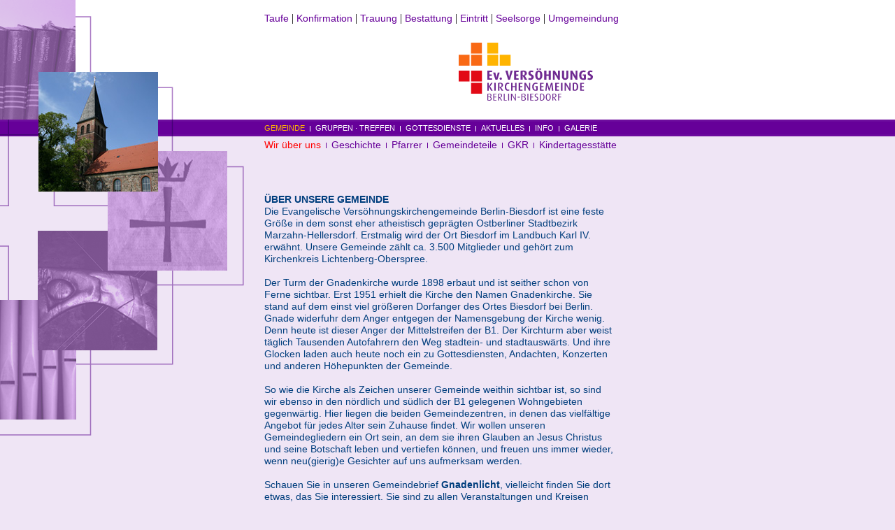

--- FILE ---
content_type: text/html; charset=UTF-8
request_url: http://develop.ev-kirche-biesdorf.de/gemeinde/wir/wir.php
body_size: 3395
content:
<!DOCTYPE html PUBLIC "-//W3C//DTD XHTML 1.0 Transitional//EN" "http://www.w3.org/TR/xhtml1/DTD/xhtml1-transitional.dtd">
<html xmlns="http://www.w3.org/1999/xhtml">
<head>
<meta http-equiv="Content-Type" content="text/html; charset=utf-8" />
<title>Ev. Vers&ouml;hnungskirchengemeinde Berlin-Biesdorf</title>

<link href="/basis/css/stil.css" rel="stylesheet" type="text/css" />
<link href="/basis/css/layer.css" rel="stylesheet" type="text/css" />

<script src="/basis/js/jquery-3.3.1.min.js"></script>
<script src="/basis/js/jquery.cookie.min.js"></script>
<style type="text/css">
    body {
        background-image: url(../../bilder/hintergrund_gemeinde_2010.png);
    }
</style>
</head>

<body>

<div id="footer">
    <div class="footer-data">
      <p class="fliess">Ev. Versöhnungskirchengemeinde Berlin-Biesdorf
        <br />Alt Biesdorf 59 · 12683 Berlin
      </p>
      <p class="fliess">030 / 514 35 93
        <br />info@ev-kirche-biesdorf.de
		<br /><a class="textlink" href="/info/impressum.php">Impressum</a>
      </p>
    </div>
    <div class="footer-login">
                <div class="button-container" style="display: block">
            <button class="button button-login" onclick="window.location.href='/auth/login.php'">LOGIN</button>
          </div>
              </div>
</div>

<script>
    $(document).ready(function() {
        $("#logout-button").click(function() {
            $.removeCookie('username', {path: "/"});
            $.removeCookie('token', {path: "/"});
            location.reload();
        });
    });
</script>
<div class="logo-container">
	<button class="button-logo" onclick="window.location.href='/'">
		<object type="image/svg+xml" data="/graphics/logo_color_purple.svg" class="logo" onclick="window.location.href='/'" style="z-index: -1">

		</object>
	</button>
</div>
<div id="topnavi">
    <a href="/kasualien/taufe.php" class="navilink">Taufe</a>&nbsp;|&nbsp;<a href="/kasualien/konfirmation.php"
        class="navilink">Konfirmation</a>&nbsp;|&nbsp;<a href="/kasualien/trauung.php"
        class="navilink">Trauung</a>&nbsp;|&nbsp;<a href="/kasualien/bestattung.php"
        class="navilink">Bestattung</a>&nbsp;|&nbsp;<a href="/kasualien/kircheneintritt.php"
        class="navilink">Eintritt</a>&nbsp;|&nbsp;<a href="/kasualien/seelsorge.php"
        class="navilink">Seelsorge</a>&nbsp;|&nbsp;<a href="/kasualien/umgemeindung.php"
        class="navilink">Umgemeindung</a>
</div>
<script>
    $(document).ready(function () {
        var documentName = document.location.pathname.match(/[^\/]+$/)[0];
        var topnaviLink = $("#topnavi a[href*='" + documentName + "']");
        topnaviLink.attr("class", "navilink aktivlink");
    });
</script><div id="Layer1">
    <table border="0" cellspacing="0" cellpadding="0">
        <tr>
            <td valign="bottom"><img src="/bilder/abstand.gif" width="7" height="5" /></td>
            <td valign="bottom"><a class="navilink toplink" href="/gemeinde/wir/wir.php">GEMEINDE</a></td>
            <td valign="bottom"><img src="/bilder/abstand.gif" width="7" height="5" /></td>
            <td valign="bottom"><img src="/bilder/stripe.gif" width="1" height="12" /></td>
            <td valign="bottom"><img src="/bilder/abstand.gif" width="7" height="5" /></td>
            <td valign="bottom"><a class="navilink toplink" href="/gruppen/kinder/kinder1.php">GRUPPEN &middot;
                    TREFFEN</a></td>
            <td valign="bottom"><img src="/bilder/abstand.gif" width="7" height="5" /></td>
            <td valign="bottom"><img src="/bilder/stripe.gif" width="1" height="12" /></td>
            <td valign="bottom"><img src="/bilder/abstand.gif" width="7" height="5" /></td>
            <td valign="bottom"><a class="navilink toplink" href="/gottesdienste/gottesdienste.php">GOTTESDIENSTE</a>
            </td>
            <td valign="bottom"><img src="/bilder/abstand.gif" width="7" height="5" /></td>
            <td valign="bottom"><img src="/bilder/stripe.gif" width="1" height="12" /></td>
            <td valign="bottom"><img src="/bilder/abstand.gif" width="7" height="5" /></td>
            <td valign="bottom"><a class="navilink toplink" href="/aktuelles/neuigkeiten.php">AKTUELLES</a></td>
            <td valign="bottom"><img src="/bilder/abstand.gif" width="7" height="5" /></td>
            <td valign="bottom"><img src="/bilder/stripe.gif" width="1" height="12" /></td>
            <td valign="bottom"><img src="/bilder/abstand.gif" width="7" height="5" /></td>
            <td valign="bottom"><a class="navilink toplink" href="/info/kontakt.php">INFO</a></td>
            <td valign="bottom"><img src="/bilder/abstand.gif" width="7" height="5" /></td>
            <td valign="bottom"><img src="/bilder/stripe.gif" width="1" height="12" /></td>
            <td valign="bottom"><img src="/bilder/abstand.gif" width="7" height="5" /></td>
            <td valign="bottom"><a href="/Galerie 2016/index.html" target="_blank" class="navilink toplink">GALERIE</a>
            </td>
        </tr>
    </table>
</div>
<script>
    $(document).ready(function () {
        var pathArray = document.location.pathname.split("/");
        var documentName = pathArray[1];
        var mainnaviLink = $("#Layer1 a[href*='" + documentName + "']");
        mainnaviLink.attr("class", "navilink toplink aktivtoplink");
    });
</script><div id="Layer2">
    <table border="0" cellspacing="0" cellpadding="0">
        <tr>
            <td valign="bottom"><img src="/bilder/abstand.gif" width="7" height="5" /></td>
            <td valign="bottom"><a class="navilink" href="/gemeinde/wir/wir.php">Wir &uuml;ber uns</a></td>
            <td valign="bottom"><img src="/bilder/abstand.gif" width="7" height="5" /></td>
            <td valign="bottom"><img src="/bilder/purple_stripe.gif" width="1" height="12" /></td>
            <td valign="bottom"><img src="/bilder/abstand.gif" width="7" height="5" /></td>
            <td valign="bottom"><a class="navilink" href="/gemeinde/geschichte/geschichte.php">Geschichte</a></td>
            <td valign="bottom"><img src="/bilder/abstand.gif" width="7" height="5" /></td>
            <td valign="bottom"><img src="/bilder/purple_stripe.gif" width="1" height="12" /></td>
            <td valign="bottom"><img src="/bilder/abstand.gif" width="7" height="5" /></td>
            <td valign="bottom"><a class="navilink" href="/gemeinde/pfarrer/pfarrer1.php">Pfarrer</a></td>
            <td valign="bottom"><img src="/bilder/abstand.gif" width="7" height="5" /></td>
            <td valign="bottom"><img src="/bilder/purple_stripe.gif" width="1" height="12" /></td>
            <td valign="bottom"><img src="/bilder/abstand.gif" width="7" height="5" /></td>
            <td valign="bottom"><a class="navilink" href="/gemeinde/gemeinden/gemeinde1.php">Gemeindeteile</a></td>
            <td valign="bottom"><img src="/bilder/abstand.gif" width="7" height="5" /></td>
            <td valign="bottom"><img src="/bilder/purple_stripe.gif" width="1" height="12" /></td>
            <td valign="bottom"><img src="/bilder/abstand.gif" width="7" height="5" /></td>
            <td valign="bottom"><a class="navilink" href="/gemeinde/GKR/gkr.php">GKR</a></td>
            <td valign="bottom"><img src="/bilder/abstand.gif" width="7" height="5" /></td>
            <td valign="bottom"><img src="/bilder/purple_stripe.gif" width="1" height="12" /></td>
            <td valign="bottom"><img src="/bilder/abstand.gif" width="7" height="5" /></td>
            <td valign="bottom"><a class="navilink" href="https://www.ev-kita-biesdorf.de"
                    target="_blank">Kindertagesst&auml;tte</a></td>
        </tr>
    </table>
</div>
<script>
    $(document).ready(function () {
        var pathArray = document.location.pathname.split("/");
        var documentName = pathArray[2];
        var topnaviLink = $("#Layer2 a[href*='" + documentName + "']");
        topnaviLink.attr("class", "navilink aktivlink");
    });
</script><div id="Layer3">

  <table width="100%" border="0" cellpadding="0" cellspacing="0">
    <tr>

      <td class="fliess">
        <p><strong>&Uuml;BER UNSERE GEMEINDE </strong><br />
        Die Evangelische Vers&ouml;hnungskirchengemeinde Berlin-Biesdorf ist eine feste Gr&ouml;&szlig;e in dem sonst eher atheistisch gepr&auml;gten Ostberliner Stadtbezirk Marzahn-Hellersdorf. Erstmalig wird der Ort Biesdorf im Landbuch Karl IV. erw&auml;hnt. Unsere Gemeinde z&auml;hlt ca. 3.500 Mitglieder und geh&ouml;rt zum Kirchenkreis Lichtenberg-Oberspree.<br />
        <br />
        Der Turm der Gnadenkirche wurde 1898 erbaut und ist seither schon von Ferne sichtbar. Erst 1951 erhielt die Kirche den Namen Gnadenkirche. Sie stand auf dem einst viel größeren Dorfanger des Ortes Biesdorf bei Berlin. Gnade widerfuhr dem Anger entgegen der Namensgebung der Kirche wenig. Denn heute ist dieser Anger der Mittelstreifen der B1. Der Kirchturm aber weist t&auml;glich Tausenden Autofahrern den Weg stadtein- und stadtausw&auml;rts. Und ihre Glocken laden auch heute noch ein zu Gottesdiensten, Andachten, Konzerten und anderen H&ouml;hepunkten der Gemeinde.<br />
        <br />
        So wie die Kirche als Zeichen unserer Gemeinde weithin sichtbar ist, so sind wir ebenso in den n&ouml;rdlich und s&uuml;dlich der B1 gelegenen Wohngebieten gegenw&auml;rtig. Hier liegen die beiden Gemeindezentren, in denen das vielf&auml;ltige Angebot f&uuml;r jedes Alter sein Zuhause findet. Wir wollen unseren Gemeindegliedern ein Ort sein, an dem sie ihren Glauben an Jesus Christus und seine Botschaft leben und vertiefen k&ouml;nnen, und freuen uns immer wieder, wenn neu(gierig)e Gesichter auf uns aufmerksam werden.<br />
        <br />
        Schauen Sie in unseren Gemeindebrief <strong>Gnadenlicht</strong>, vielleicht finden Sie dort etwas, das Sie interessiert. Sie sind zu allen Veranstaltungen und Kreisen herzlich eingeladen.</p>

        <div id="contact" class="fliess">
	<strong>UND SO ERREICHEN SIE UNS </strong><br /><br />
	<table width="400" border="0" cellpadding="0" cellspacing="0">
		<tr>
			<td align="left" valign="top">&Ouml;ffnungszeiten<br />
				<table>
					<tr>
						<td width="40px">
							MO<br />
							DI<br />
							MI<br />
							DO<br />
							FR
						</td>
						<td>
							09:00 &ndash; 13:00 Uhr<br />
							13:00 &ndash; 16:00 Uhr<br />
							geschlossen<br />
							09:00 &ndash; 13:00 Uhr<br />
							09:00 &ndash; 13:00 Uhr
						</td>
					</tr>
				</table>
			</td>
			<td align="left" valign="top">Gemeindeb&uuml;ro<br />
				Alt Biesdorf 59 &middot; 12683 Berlin<br />
				Telefon 030 / 514 35 93<br />
				Telefax 030 / 517 37 097<br />
				<a href="mailto:info@ev-kirche-biesdorf.de" class="textlink"></a>info@ev-kirche-biesdorf.de</a></td>
		</tr>
	</table>
	<br />
	<strong>FALLS SIE SPENDEN WOLLEN</strong><br /><br />
	Bankverbindung<br />
	<strong>Empf&auml;nger</strong>: Ev. Kirchenkreis Lichtenberg-Oberspree<br />
	<strong>IBAN</strong>: DE63 1005 0000 0190 6897 65<br />
	Berliner Sparkasse<br />
	<strong>Verwendungszweck</strong>: RT 105 und … (Zweck)<br />
</div>
        <br />
        <a href="../../aktuelles/download.php" class="textlink">Gemeindebrief <strong>Gnadenlicht</strong> lesen &gt;</a>
        <br />
        <a href="pdf/EvKGB_Broschuere_neuesGMZ_web.pdf" class="textlink" target="_blank">Konzeption des Gemeindekirchenrats &gt;</a>
      </td>
    </tr>
  </table>
</div>
<div id="Layer4" style="position:absolute; left:55px; top:103px; width:100px; height:154px; z-index:4"><img src="../../bilder/gnadenkirche.jpg" width="171" height="171" /></div>
</body>
</html>


--- FILE ---
content_type: text/css
request_url: http://develop.ev-kirche-biesdorf.de/basis/css/stil.css
body_size: 2649
content:
html {
	height: 100%;
}

body {
	position: relative;
	margin: 0px;
	min-height: 100%;
	padding-bottom: 120px;
	background-color: #efe5f5;
	background-repeat: no-repeat;
}

* {
	box-sizing: border-box;
}


#topnavi {
	position: absolute;
	left: 378px;
	top: 17px;
	width: 459px;
	height: 25px;
	z-index: 6;
}
#footer {
	position: absolute;
	display: flex;
	left: 378px;
	bottom: 0px;
	width: 500px;
	height: 120px;
	background-color: #e1ceec;
	padding-left: 12px;
	padding-right: 12px;
}

.footer-data {
	flex-grow: 1;
}
.footer-login {

}

.button-container {
	margin-top: 12px;
	margin-left: 12px;
}

.button {
	background-color: #efe5f5;
	color: #660099;
	width: 80px;
	height: 30px;
	border: 0px;
	border-radius: 6px;
	font-size: 14px;
	font-family: Verdana, Arial, Helvetica, sans-serif;
	transition: .6s;
}
.button:hover {
    background: #f96915;
		cursor: pointer;
}
.button-login:hover {
    background: #ffb400;
		cursor: pointer;
}
.button-logout:hover {
    background: #e20a16;
		cursor: pointer;
}

.button-darkbg {
	background-color: #e1ceec;
	color: #660099;
	width: 100px;
	height: 40px;
	border: 0px;
	border-radius: 6px;
	font-family: Verdana, Arial, Helvetica, sans-serif;
	transition: .6s;
}
.button-darkbg:hover {
	background: #f96915;
	cursor: pointer;
}
.button-logo{
	background-color: #00000000;
	/* color: #660099; */
	/* width: 80px; */
	height: 85px;
	border: 0px;
	border-radius: 0px;
}
.button-logo:hover{
	cursor: pointer;
}

.event {
	margin-top: 12px;
	border: 2px solid #660099;
	border-radius: 6px;
	display: flex;
	flex-wrap: wrap;
	padding: 12px;
}
.event-data {
	flex-grow: 1;
}
.event-buttons {
	/* float: right; */
}
.no-border {
	border: 0px;
}

.fliess-box {
	/* margin-top: 12px; */
	padding-bottom: 12px;
	margin-bottom: 12px;
	border-bottom: 1px solid #003e7d;
}


 /* alter content */

.navilink {
	font-family: Verdana, Arial, Helvetica, sans-serif;
	font-size: 14px;
	line-height: 16px;
	color: #660099;
	text-decoration: none;
}
.navilink:visited {
	color: #660099;
}
.navilink:hover {
	color: #ff0000;
}

.toplink {
	font-size: 11px !important;
	color: #ffffff !important;
}

.aktivlink {
	color: #ff0000 !important;
}
.aktivtoplink {
	color: #ffb400 !important;
}

.textlink {
	font-family: Verdana, Arial, Helvetica, sans-serif;
	font-size: 14px;
	color: #660099;
	text-decoration: none;
}
.textlink:visited {
	color: #660099;
}
.textlink:hover {
	color: #ff0000;
}

.fliess {
	font-family: Verdana, Arial, Helvetica, sans-serif;
	font-size: 14px;
	line-height: 17px;
	color: #003e7d;
}
.bildunterschrift {
	font-family: Verdana, Arial, Helvetica, sans-serif;
	font-size: 12px;
	color: #003e7d;
}


--- FILE ---
content_type: text/css
request_url: http://develop.ev-kirche-biesdorf.de/basis/css/layer.css
body_size: 1162
content:


.logo-container {
  position: absolute;
  left: 650px;
  top: 60px;
  width: 370px;
  height: 85px;
  z-index: 2;
}
.logo {
  height: 100%;
  position: sticky;
  /* right: 25px;
  float: right; */
}






 /* alter content */


#Layer1 {
    position: absolute;
    left: 371px;
    top: 175px;
    width: 550px;
    height: 13px;
    z-index: 4;
}
#Layer2 {
    position: absolute;
    left: 371px;
    top: 199px;
    width: 628px;
    height: 13px;
    z-index: 6;
}
#Layer3 {
    /* position: absolute; */
    position: relative;
    left: 378px;
    /* top: 263px; */
    padding-top: 263px;
    width: 500px;
    /* height: 100px; */
    height: auto;
    z-index: 1;
}
#Layer5 {
    position: absolute;
    left: 378px;
    top: 234px;
    width: 414px;
    height: 19px;
    z-index: 8;
}
#Layer6 {
    position: absolute;
    left: 55px;
    top: 330px;
    width: 169px;
    height: 172px;
    z-index: 3;
}
#Layer7 {
    position: absolute;
    left: 153px;
    top: 216px;
    width: 171px;
    height: 172px;
    z-index: 2;
}
#Layer8 {
    position: absolute;
    left: -62px;
    top: -1px;
    width: 95px;
    height: 131px;
    z-index: 1;
}


--- FILE ---
content_type: image/svg+xml
request_url: http://develop.ev-kirche-biesdorf.de/graphics/logo_color_purple.svg
body_size: 29120
content:
<?xml version="1.0" encoding="UTF-8" standalone="no"?>
<!-- Created with Inkscape (http://www.inkscape.org/) -->

<svg
   xmlns:dc="http://purl.org/dc/elements/1.1/"
   xmlns:cc="http://creativecommons.org/ns#"
   xmlns:rdf="http://www.w3.org/1999/02/22-rdf-syntax-ns#"
   xmlns:svg="http://www.w3.org/2000/svg"
   xmlns="http://www.w3.org/2000/svg"
   xmlns:sodipodi="http://sodipodi.sourceforge.net/DTD/sodipodi-0.dtd"
   xmlns:inkscape="http://www.inkscape.org/namespaces/inkscape"
   width="105.83333mm"
   height="45.712387mm"
   viewBox="0 0 105.83333 45.712386"
   version="1.1"
   id="svg8"
   inkscape:version="0.92.3 (2405546, 2018-03-11)"
   sodipodi:docname="logo_solid_purple.svg">
  <defs
     id="defs2" />
  <sodipodi:namedview
     id="base"
     pagecolor="#ffffff"
     bordercolor="#666666"
     borderopacity="1.0"
     inkscape:pageopacity="0.0"
     inkscape:pageshadow="2"
     inkscape:zoom="2.0350001"
     inkscape:cx="185.86872"
     inkscape:cy="68.393244"
     inkscape:document-units="px"
     inkscape:current-layer="layer1"
     showgrid="false"
     showborder="true"
     inkscape:window-width="2048"
     inkscape:window-height="1089"
     inkscape:window-x="-8"
     inkscape:window-y="-8"
     inkscape:window-maximized="1"
     fit-margin-top="0"
     fit-margin-left="0"
     fit-margin-right="0"
     fit-margin-bottom="0"
     inkscape:pagecheckerboard="true"
     inkscape:snap-bbox="true"
     inkscape:bbox-paths="false"
     inkscape:bbox-nodes="false"
     inkscape:snap-nodes="true" />
  <metadata
     id="metadata5">
    <rdf:RDF>
      <cc:Work
         rdf:about="">
        <dc:format>image/svg+xml</dc:format>
        <dc:type
           rdf:resource="http://purl.org/dc/dcmitype/StillImage" />
        <dc:title />
      </cc:Work>
    </rdf:RDF>
  </metadata>
  <g
     inkscape:label="Layer 1"
     inkscape:groupmode="layer"
     id="layer1"
     style="opacity:1"
     transform="translate(201.62715,-308.24097)">
    <g
       id="g8185"
       transform="matrix(0.30072685,0,0,0.30072685,-140.99245,247.51008)">
      <path
         inkscape:connector-curvature="0"
         id="path4853"
         style="fill:#6f2b91;fill-opacity:1;fill-rule:nonzero;stroke:none;stroke-width:2.85925031"
         d="m -112.4557,327.80551 -6.81359,-11.10826 6.45333,-9.54416 h -3.90288 l -5.91007,9.42696 h -0.0632 v -9.42696 h -3.80852 v 20.65242 h 3.80852 v -10.44487 h 0.0632 l 5.91007,10.44487 h 4.26314" />
      <path
         inkscape:connector-curvature="0"
         id="path4855"
         style="fill:#6f2b91;fill-opacity:1;fill-rule:nonzero;stroke:none;stroke-width:2.85925031"
         d="m -108.35268,327.80551 h 3.84284 v -20.65242 h -3.84284 z" />
      <path
         inkscape:connector-curvature="0"
         id="path4857"
         style="fill:#6f2b91;fill-opacity:1;fill-rule:nonzero;stroke:none;stroke-width:2.85925031"
         d="m -84.735262,327.80551 -6.153109,-9.15537 v -0.0567 c 3.270984,-0.21154 5.524075,-2.34169 5.524075,-5.46404 0,-3.86858 -2.493273,-6.27033 -7.625627,-6.27033 -2.37032,0 -4.351781,0.50575 -5.641296,1.16947 v 19.78024 h 3.751333 v -9.36399 h 0.05998 l 5.852893,9.36399 z m -4.351781,-14.49646 c 0,2.75918 -1.441062,4.34896 -4.383228,4.34896 -0.568969,0 -1.169441,-0.0567 -1.409615,-0.14832 v -8.10601 c 0.448933,-0.20911 1.077935,-0.36067 1.889963,-0.36067 2.790628,0 3.90288,1.38392 3.90288,4.26604" />
      <path
         inkscape:connector-curvature="0"
         id="path4859"
         style="fill:#6f2b91;fill-opacity:1;fill-rule:nonzero;stroke:none;stroke-width:2.85925031"
         d="m -68.6577,326.93341 -0.900664,-2.45896 c -0.720531,0.44901 -1.412468,0.71729 -2.610495,0.71729 -3.393929,0 -4.743494,-3.7513 -4.743494,-7.74283 0,-3.96293 1.20088,-7.86295 4.743494,-7.86295 1.229474,0 2.070096,0.35986 2.670536,0.72053 l 0.840623,-2.28171 c -0.9893,-0.72053 -2.341727,-1.16938 -4.263146,-1.16938 -5.252436,0 -7.951575,5.01227 -7.951575,10.62495 0,5.7328 2.670544,10.62212 7.922989,10.62212 1.86137,0 3.331026,-0.4174 4.291732,-1.16946" />
      <path
         inkscape:connector-curvature="0"
         id="path4861"
         style="fill:#6f2b91;fill-opacity:1;fill-rule:nonzero;stroke:none;stroke-width:2.85925031"
         d="m -50.023963,327.80551 v -20.65242 h -3.814244 v 8.7951 h -6.513366 v -8.7951 h -3.811383 v 20.65242 h 3.811383 v -9.33546 h 6.513366 v 9.33546 h 3.814244" />
      <path
         inkscape:connector-curvature="0"
         id="path4863"
         style="fill:#6f2b91;fill-opacity:1;fill-rule:nonzero;stroke:none;stroke-width:2.85925031"
         d="m -34.220884,327.80551 v -2.55331 h -6.244606 v -6.78215 h 5.552669 v -2.52186 h -5.552669 v -6.24179 h 6.244606 v -2.55331 h -10.055989 v 20.65242 h 10.055989" />
      <path
         inkscape:connector-curvature="0"
         id="path4865"
         style="fill:#6f2b91;fill-opacity:1;fill-rule:nonzero;stroke:none;stroke-width:2.85925031"
         d="m -13.997407,327.80551 v -20.65242 h -3.182349 v 12.45781 c 0,1.20084 0.09151,2.19013 0.09151,2.19013 h -0.05998 c 0,0 -0.420323,-0.92924 -1.112252,-2.10154 l -7.382647,-12.5464 h -3.602656 v 20.65242 h 3.210935 v -13.23832 c 0,-1.22953 -0.120116,-2.40183 -0.120116,-2.40183 h 0.05998 c 0,0 0.511828,1.14369 1.203741,2.31316 l 7.831492,13.32699 h 3.062257" />
      <path
         inkscape:connector-curvature="0"
         id="path4867"
         style="fill:#6f2b91;fill-opacity:1;fill-rule:nonzero;stroke:none;stroke-width:2.85925031"
         d="m 5.6199074,326.93341 v -10.98522 h -6.57055489 v 2.34169 H 2.0201128 v 6.78215 c -0.331655,0.17993 -0.9607054,0.39147 -2.0700964,0.39147 -2.8821245,0 -4.9836763,-2.70195 -4.9836763,-7.92585 0,-5.52118 2.1015518,-7.98306 5.67275206,-7.98306 1.76988054,0 2.91071874,0.39147 3.57120834,0.78375 l 1.1408382,-2.34452 C 4.1817062,307.3049 2.5290558,306.8558 0.19019074,306.8558 c -5.34393374,0 -9.09527484,3.93148 -9.09527484,10.50492 0,6.9308 3.4797114,10.74216 9.00377793,10.74216 2.73058597,0 4.23168977,-0.41741 5.52121357,-1.16939" />
      <path
         inkscape:connector-curvature="0"
         id="path4869"
         style="fill:#6f2b91;fill-opacity:1;fill-rule:nonzero;stroke:none;stroke-width:2.85925031"
         d="m 21.282884,327.80551 v -2.55331 h -6.241745 v -6.78215 h 5.552653 v -2.52186 h -5.552653 v -6.24179 h 6.241745 v -2.55331 H 11.229757 v 20.65242 h 10.053127" />
      <path
         inkscape:connector-curvature="0"
         id="path4871"
         style="fill:#6f2b91;fill-opacity:1;fill-rule:nonzero;stroke:none;stroke-width:2.85925031"
         d="m 46.461443,327.80551 -2.310271,-20.65242 h -3.84283 l -3.811399,13.23832 c -0.391713,1.32103 -0.540439,2.31032 -0.540439,2.31032 h -0.05998 c 0,0 -0.180093,-0.98929 -0.540439,-2.31032 L 31.664818,307.15309 H 27.82198 l -2.310263,20.65242 h 3.210927 c 0.02837,-0.60058 1.320979,-13.68726 1.320979,-13.68726 0.120115,-1.2895 0.08859,-2.4618 0.08859,-2.4618 h 0.05998 c 0,0 0.24015,1.1723 0.600415,2.4618 0,0 3.6913,13.08676 3.902872,13.68726 h 2.161593 c 0.24015,-0.69217 3.931482,-13.65581 3.931482,-13.65581 0.388876,-1.32095 0.600416,-2.49325 0.600416,-2.49325 h 0.05998 c 0,0 -0.03161,1.20083 0.08859,2.49325 0,0 1.292393,13.14398 1.320979,13.65581 h 3.602655" />
      <path
         inkscape:connector-curvature="0"
         id="path4873"
         style="fill:#6f2b91;fill-opacity:1;fill-rule:nonzero;stroke:none;stroke-width:2.85925031"
         d="m 61.512544,327.80551 v -2.55331 h -6.241753 v -6.78215 h 5.552661 v -2.52186 h -5.552661 v -6.24179 h 6.241753 v -2.55331 H 51.456547 v 20.65242 h 10.055997" />
      <path
         inkscape:connector-curvature="0"
         id="path4875"
         style="fill:#6f2b91;fill-opacity:1;fill-rule:nonzero;stroke:none;stroke-width:2.85925031"
         d="m 66.550531,327.80551 h 3.839985 v -20.65242 h -3.839985 z" />
      <path
         inkscape:connector-curvature="0"
         id="path4877"
         style="fill:#6f2b91;fill-opacity:1;fill-rule:nonzero;stroke:none;stroke-width:2.85925031"
         d="m 91.454599,327.80551 v -20.65242 h -3.179471 v 12.45781 c 0,1.20084 0.08859,2.19013 0.08859,2.19013 h -0.05998 c 0,0 -0.420324,-0.92924 -1.109383,-2.10154 l -7.382591,-12.5464 h -3.602656 v 20.65242 h 3.210927 v -13.23832 c 0,-1.22953 -0.120116,-2.40183 -0.120116,-2.40183 h 0.05998 c 0,0 0.511828,1.14369 1.200888,2.31316 l 7.834353,13.32699 h 3.059388" />
      <path
         inkscape:connector-curvature="0"
         id="path4879"
         style="fill:#6f2b91;fill-opacity:1;fill-rule:nonzero;stroke:none;stroke-width:2.85925031"
         d="m 111.79532,317.3292 c 0,-6.18174 -2.70199,-10.47348 -8.94375,-10.47348 -2.3703,0 -4.291723,0.48062 -5.64415,1.16947 v 18.90822 c 1.26093,0.72053 3.30243,1.16947 5.85574,1.16947 6.24174,0 8.73216,-4.62056 8.73216,-10.77368 z m -3.87144,-0.0567 c 0,5.61269 -1.38102,8.1946 -4.92076,8.1946 -0.81203,0 -1.56115,-0.14832 -2.01291,-0.29988 v -15.52003 c 0.54036,-0.20911 1.14083,-0.29745 1.95287,-0.29745 3.45111,0 4.9808,2.55047 4.9808,7.923" />
      <path
         inkscape:connector-curvature="0"
         id="path4881"
         style="fill:#6f2b91;fill-opacity:1;fill-rule:nonzero;stroke:none;stroke-width:2.85925031"
         d="m 126.94933,327.80551 v -2.55331 h -6.2446 v -6.78215 h 5.55553 v -2.52186 h -5.55553 v -6.24179 h 6.2446 v -2.55331 h -10.05597 v 20.65242 h 10.05597" />
    </g>
    <g
       id="g8801"
       transform="matrix(0.30072685,0,0,0.30072685,-140.99245,247.51008)">
      <path
         inkscape:connector-curvature="0"
         id="path4899"
         style="fill:#6f2b91;fill-opacity:1;fill-rule:nonzero;stroke:none;stroke-width:2.85925031"
         d="m -21.448615,353.68741 h 2.416065 v -18.06758 h -2.416065 z" />
      <path
         inkscape:connector-curvature="0"
         id="path4901"
         style="fill:#6f2b91;fill-opacity:1;fill-rule:nonzero;stroke:none;stroke-width:2.85925031"
         d="m -5.7227356,353.68741 v -1.62975 h -5.9615404 v -6.90794 h 5.3553784 v -1.60122 h -5.3553784 v -6.30177 h 5.9615404 v -1.62974 H -14.10034 v 18.07042 h 8.3776044" />
      <path
         inkscape:connector-curvature="0"
         id="path4903"
         style="fill:#6f2b91;fill-opacity:1;fill-rule:nonzero;stroke:none;stroke-width:2.85925031"
         d="m 7.0609696,348.58939 c 0,-1.60122 -0.5232563,-3.69992 -4.0973014,-5.09235 -1.6526504,-0.65731 -3.0193739,-1.44674 -3.0193739,-3.31104 0,-1.91569 1.0779437,-3.17658 2.9936406,-3.17658 1.209463,0 2.2330711,0.44577 2.8621053,0.84057 l 0.5803963,-1.52398 c -0.7891802,-0.55195 -2.0500853,-0.96927 -3.7055886,-0.96927 -3.15089314,0 -5.0951844,2.33601 -5.0951844,5.06657 0,1.75845 0.8148891,3.62559 3.8342549,4.83218 2.2588124,0.89211 3.1508931,1.86706 3.1508931,3.46544 0,2.05007 -1.3123959,3.39103 -3.3853534,3.39103 -1.44677625,0 -2.4703924,-0.42308 -3.1508931,-0.84064 l -0.6318629,1.68129 c 0.9464164,0.60301 2.15301834,0.99788 4.2031036,0.99788 3.1766264,0 5.4611639,-2.20738 5.4611639,-5.3611" />
      <path
         inkscape:connector-curvature="0"
         id="path4883"
         style="fill:#6f2b91;fill-opacity:1;fill-rule:nonzero;stroke:none;stroke-width:2.85925031"
         d="m -114.97184,348.80092 c 0,-2.75625 -2.52185,-4.3603 -4.2031,-4.67486 v -0.0486 c 1.62978,-0.31447 3.51974,-1.62974 3.51974,-4.20023 0,-2.62763 -2.12728,-4.51763 -6.09306,-4.51763 -1.97003,0 -3.70273,0.41741 -4.70062,0.99505 v 16.60083 c 1.15515,0.62894 2.88785,0.99788 4.93794,0.99788 3.72846,0 6.5391,-1.52689 6.5391,-5.14957 z m -3.01937,-8.74638 c 0,2.36454 -1.26093,3.52257 -4.99225,3.52257 h -1.18087 v -6.43615 c 0.7348,-0.26341 1.44392,-0.39471 2.39033,-0.39471 2.46754,0 3.78279,1.10366 3.78279,3.30812 z m 0.57756,8.77216 c 0,2.62479 -1.83851,3.57121 -4.2031,3.57121 -1.10367,0 -1.86423,-0.12887 -2.5476,-0.41741 v -7.19964 h 1.20661 c 3.91431,0 5.54409,1.2352 5.54409,4.04584" />
      <path
         inkscape:connector-curvature="0"
         id="path4885"
         style="fill:#6f2b91;fill-opacity:1;fill-rule:nonzero;stroke:none;stroke-width:2.85925031"
         d="m -102.53124,353.68741 v -1.62975 h -5.96154 v -6.90794 h 5.35824 v -1.60122 h -5.35824 v -6.30177 h 5.96154 v -1.62974 h -8.3776 v 18.07042 h 8.3776" />
      <path
         inkscape:connector-curvature="0"
         id="path4887"
         style="fill:#6f2b91;fill-opacity:1;fill-rule:nonzero;stroke:none;stroke-width:2.85925031"
         d="m -87.357201,353.68741 -5.907204,-7.95729 v -0.0567 c 3.308145,-0.0567 5.486897,-1.88999 5.486897,-4.9608 0,-3.36251 -2.098691,-5.35819 -6.195992,-5.35819 -1.944292,0 -3.545476,0.44577 -4.491884,0.96927 v 17.36131 h 2.390332 v -8.43191 h 0.05106 l 5.935807,8.43191 z m -2.807778,-12.86947 c 0,2.59902 -1.41819,4.07153 -4.360356,4.07153 -0.631863,0 -1.286663,-0.0811 -1.549717,-0.15724 v -7.56557 c 0.474626,-0.26017 1.155135,-0.39147 2.047224,-0.39147 2.653386,0 3.862849,1.28666 3.862849,4.043" />
      <path
         inkscape:connector-curvature="0"
         id="path4889"
         style="fill:#6f2b91;fill-opacity:1;fill-rule:nonzero;stroke:none;stroke-width:2.85925031"
         d="m -75.56851,353.68741 v -1.62975 h -5.43543 v -16.44067 h -2.416073 v 18.07042 h 7.851503" />
      <path
         inkscape:connector-curvature="0"
         id="path4891"
         style="fill:#6f2b91;fill-opacity:1;fill-rule:nonzero;stroke:none;stroke-width:2.85925031"
         d="m -71.851485,353.68741 h 2.416073 v -18.06758 h -2.416073 z" />
      <path
         inkscape:connector-curvature="0"
         id="path4893"
         style="fill:#6f2b91;fill-opacity:1;fill-rule:nonzero;stroke:none;stroke-width:2.85925031"
         d="m -51.556522,353.68741 v -18.07042 h -2.021491 v 12.60638 c 0,1.12942 0.08024,1.99576 0.08024,1.99576 h -0.0543 c 0,0 -0.368856,-0.81204 -1.023608,-1.91569 l -7.37973,-12.68645 h -2.547592 v 18.07042 h 2.021491 v -13.13255 c 0,-1.12935 -0.077,-2.23017 -0.077,-2.23017 h 0.05187 c 0,0 0.497482,1.04935 1.155135,2.17586 l 7.697104,13.18686 h 2.098691" />
      <path
         inkscape:connector-curvature="0"
         id="path4895"
         style="fill:#6f2b91;fill-opacity:1;fill-rule:nonzero;stroke:none;stroke-width:2.85925031"
         d="m -47.199027,345.75297 h 5.935806 v -1.83845 h -5.935806 z" />
      <path
         inkscape:connector-curvature="0"
         id="path4897"
         style="fill:#6f2b91;fill-opacity:1;fill-rule:nonzero;stroke:none;stroke-width:2.85925031"
         d="m -25.434408,348.80092 c 0,-2.75625 -2.518998,-4.3603 -4.200243,-4.67486 v -0.0486 c 1.626917,-0.31447 3.516881,-1.62974 3.516881,-4.20023 0,-2.62763 -2.127285,-4.51763 -6.090206,-4.51763 -1.970025,0 -3.702728,0.41741 -4.703464,0.99505 v 16.60083 c 1.157997,0.62894 2.8907,0.99788 4.937924,0.99788 3.728461,0 6.539108,-1.52689 6.539108,-5.14957 z m -3.019366,-8.74638 c 0,2.36454 -1.26093,3.52257 -4.989399,3.52257 h -1.180868 v -6.43615 c 0.734796,-0.26341 1.443923,-0.39471 2.387478,-0.39471 2.470393,0 3.782789,1.10366 3.782789,3.30812 z m 0.577559,8.77216 c 0,2.62479 -1.838497,3.57121 -4.203103,3.57121 -1.100808,0 -1.86137,-0.12887 -2.544731,-0.41741 v -7.19964 h 1.206602 c 3.914315,0 5.541232,1.2352 5.541232,4.04584" />
      <path
         inkscape:connector-curvature="0"
         id="path4905"
         style="fill:#6f2b91;fill-opacity:1;fill-rule:nonzero;stroke:none;stroke-width:2.85925031"
         d="m 23.473064,344.46923 c 0,-5.59559 -2.521859,-9.11249 -7.511258,-9.11249 -1.970008,0 -3.625519,0.4174 -4.677722,0.99504 v 16.62652 c 0.946409,0.54871 2.707714,0.97219 4.780655,0.97219 5.120918,0 7.408325,-3.91721 7.408325,-9.48126 z m -2.496126,-0.0243 c 0,5.09519 -1.392449,7.80289 -5.043718,7.80289 -0.917814,0 -1.732703,-0.1313 -2.258796,-0.34284 v -14.63083 c 0.631863,-0.26017 1.289516,-0.3631 2.233063,-0.3631 3.442534,0 5.069451,2.57049 5.069451,7.53413" />
      <path
         inkscape:connector-curvature="0"
         id="path4907"
         style="fill:#6f2b91;fill-opacity:1;fill-rule:nonzero;stroke:none;stroke-width:2.85925031"
         d="m 39.676439,344.64932 c 0,-5.12088 -1.838489,-9.29258 -6.513366,-9.29258 -4.70348,0 -6.539116,4.1717 -6.539116,9.29258 0,5.17526 1.835636,9.30117 6.539116,9.30117 4.674877,0 6.513366,-4.12591 6.513366,-9.30117 z m -2.444659,-0.0811 c 0,3.65129 -0.654719,7.59135 -4.068707,7.59135 -3.416817,0 -4.09731,-3.94006 -4.09731,-7.59135 0,-3.64837 0.786262,-7.61421 4.09731,-7.61421 3.282404,0 4.068707,3.96584 4.068707,7.61421" />
      <path
         inkscape:connector-curvature="0"
         id="path4909"
         style="fill:#6f2b91;fill-opacity:1;fill-rule:nonzero;stroke:none;stroke-width:2.85925031"
         d="m 54.97915,353.68741 -5.910073,-7.95729 v -0.0567 c 3.311014,-0.0567 5.489758,-1.88999 5.489758,-4.9608 0,-3.36251 -2.101544,-5.35819 -6.198862,-5.35819 -1.941422,0 -3.545458,0.44577 -4.491867,0.96927 v 17.36131 h 2.390324 v -8.43191 h 0.0543 l 5.935807,8.43191 z m -2.810655,-12.86947 c 0,2.59902 -1.418182,4.07153 -4.360348,4.07153 -0.629026,0 -1.286663,-0.0811 -1.549717,-0.15724 v -7.56557 c 0.474626,-0.26017 1.157996,-0.39147 2.050077,-0.39147 2.653402,0 3.859988,1.28666 3.859988,4.043" />
      <path
         inkscape:connector-curvature="0"
         id="path4911"
         style="fill:#6f2b91;fill-opacity:1;fill-rule:nonzero;stroke:none;stroke-width:2.85925031"
         d="m 67.448342,337.24673 v -1.62974 h -8.349018 v 18.07042 h 2.41322 v -8.53769 h 5.332489 v -1.60122 h -5.332489 v -6.30177 h 5.935798" />
    </g>
    <g
       id="g8168"
       transform="matrix(0.30072685,0,0,0.30072685,-140.99245,247.51008)">
      <path
         inkscape:connector-curvature="0"
         id="path4913"
         style="fill:#6f2b91;fill-opacity:1;fill-rule:nonzero;stroke:none;stroke-width:2.85925031"
         d="m -114.32564,299.08144 v -3.78275 h -6.55913 v -6.55918 h 5.72422 v -3.67698 h -5.72422 v -6.07305 h 6.55913 v -3.78566 h -12.21759 v 23.87762 h 12.21759" />
      <path
         inkscape:connector-curvature="0"
         id="path4915"
         style="fill:#6f2b91;fill-opacity:1;fill-rule:nonzero;stroke:none;stroke-width:2.85925031"
         d="m -94.162216,280.37624 h -5.06659 l -2.742024,10.75934 c -0.38312,1.48969 -0.48605,2.845 -0.48605,2.845 h -0.0713 c 0,0 -0.0689,-1.38959 -0.41457,-2.845 l -2.67358,-10.75934 h -5.72422 l 6.00156,18.7052 h 5.24101 l 5.935802,-18.7052" />
      <path
         inkscape:connector-curvature="0"
         id="path4917"
         style="fill:#6f2b91;fill-opacity:1;fill-rule:nonzero;stroke:none;stroke-width:2.85925031"
         d="m -88.197815,296.2708 c 0,-1.70123 -1.386735,-3.08799 -3.087991,-3.08799 -1.701256,0 -3.053682,1.38676 -3.053682,3.08799 0,1.6984 1.352426,3.08799 3.053682,3.08799 1.701256,0 3.087991,-1.38959 3.087991,-3.08799" />
      <path
         inkscape:connector-curvature="0"
         id="path4919"
         style="fill:#6f2b91;fill-opacity:1;fill-rule:nonzero;stroke:none;stroke-width:2.85925031"
         d="m -60.017041,275.20382 h -5.412567 l -3.433958,13.88169 c -0.314473,1.28383 -0.557541,2.91357 -0.557541,2.91357 h -0.03404 c 0,0 -0.243067,-1.62974 -0.554703,-2.91357 l -3.331302,-13.88169 h -5.970115 l 7.219609,23.87762 h 4.892179 l 7.182439,-23.87762" />
      <path
         inkscape:connector-curvature="0"
         id="path4921"
         style="fill:#6f2b91;fill-opacity:1;fill-rule:nonzero;stroke:none;stroke-width:2.85925031"
         d="m -44.342636,299.08144 v -3.78275 h -6.559119 v -6.55918 h 5.72708 v -3.67698 h -5.72708 v -6.07305 h 6.559119 v -3.78566 H -56.56021 v 23.87762 h 12.217574" />
      <path
         inkscape:connector-curvature="0"
         id="path4923"
         style="fill:#6f2b91;fill-opacity:1;fill-rule:nonzero;stroke:none;stroke-width:2.85925031"
         d="m -22.09766,299.08144 -6.3504,-10.61928 v -0.0729 c 3.122299,-0.48629 5.518352,-2.95353 5.518352,-6.07305 0,-4.54615 -2.985057,-7.46264 -9.441243,-7.46264 -2.947888,0 -5.446875,0.55438 -7.182439,1.3896 v 22.83403 h 5.552669 v -10.5478 h 0.06889 l 5.658463,10.5478 z m -6.3504,-16.48646 c 0,2.88212 -1.423904,4.652 -4.337484,4.652 -0.488972,0 -1.006458,-0.0729 -1.215177,-0.14022 v -8.74363 c 0.417406,-0.17425 0.937833,-0.31204 1.62977,-0.31204 2.985058,0 3.922891,1.48969 3.922891,4.5434" />
      <path
         inkscape:connector-curvature="0"
         id="path4925"
         style="fill:#6f2b91;fill-opacity:1;fill-rule:nonzero;stroke:none;stroke-width:2.85925031"
         d="m -4.9650352,291.93335 c 0,-2.43035 -0.6604733,-4.96372 -5.2753168,-7.04524 -2.012916,-0.90354 -3.228093,-1.76988 -3.228093,-3.50539 0,-1.70132 1.006458,-2.74207 2.882124,-2.74207 1.4553597,0 2.7391614,0.52033 3.5740616,1.04075 l 1.1808687,-3.43391 c -1.1465604,-0.76592 -3.0222269,-1.38959 -5.5898303,-1.38959 -4.649144,0 -7.565577,3.33098 -7.565577,7.35971 0,2.32166 1.040767,4.9236 4.75493,6.59055 2.430362,1.07504 3.331026,2.01295 3.331026,3.5426 0,1.69839 -1.215177,2.845 -3.193784,2.845 -1.664079,0 -3.087983,-0.58923 -3.851405,-1.11224 l -1.283802,3.92288 c 1.355279,0.90346 3.296709,1.42104 6.247459,1.42104 4.7177602,0 8.0173388,-3.19092 8.0173388,-7.49409" />
      <path
         inkscape:connector-curvature="0"
         id="path4927"
         style="fill:#6f2b91;fill-opacity:1;fill-rule:nonzero;stroke:none;stroke-width:2.85925031"
         d="m 14.143329,271.178 c 0,-1.17797 -1.077928,-2.1158 -2.393185,-2.1158 -1.286663,0 -2.3617454,0.93783 -2.3617454,2.1158 0,1.18089 1.0750824,2.08444 2.3617454,2.08444 1.315257,0 2.393185,-0.90355 2.393185,-2.08444 z m -6.7335299,0 c 0,-1.17797 -1.109391,-2.1158 -2.3931927,-2.1158 -1.320971,0 -2.3960537,0.93783 -2.3960537,2.1158 0,1.18089 1.0750827,2.08444 2.3960537,2.08444 1.2838017,0 2.3931927,-0.90355 2.3931927,-2.08444 z m 10.3075989,15.96321 c 0,-6.73068 -2.673406,-12.28331 -9.3354493,-12.28331 -6.6620599,0 -9.33545725,5.55263 -9.33545725,12.28331 0,6.76789 2.67339735,12.28623 9.33545725,12.28623 6.6620433,0 9.3354493,-5.51834 9.3354493,-12.28623 z m -5.72708,-0.20587 c 0,4.09447 -0.520419,8.36335 -3.6083693,8.36335 -3.0536822,0 -3.6083777,-4.26888 -3.6083777,-8.36335 0,-4.06009 0.5889876,-8.36618 3.6083777,-8.36618 2.9850573,0 3.6083693,4.30609 3.6083693,8.36618" />
      <path
         inkscape:connector-curvature="0"
         id="path4929"
         style="fill:#6f2b91;fill-opacity:1;fill-rule:nonzero;stroke:none;stroke-width:2.85925031"
         d="m 39.885158,299.08144 v -23.87762 h -5.655594 v 9.85871 h -6.038732 v -9.85871 h -5.655593 v 23.87762 h 5.655593 v -10.34193 h 6.038732 v 10.34193 h 5.655594" />
      <path
         inkscape:connector-curvature="0"
         id="path4931"
         style="fill:#6f2b91;fill-opacity:1;fill-rule:nonzero;stroke:none;stroke-width:2.85925031"
         d="m 63.614087,299.08144 v -23.87762 h -4.754946 v 12.14609 c 0,1.24955 0.137217,2.39607 0.137217,2.39607 h -0.06889 c 0,0 -0.483218,-1.07796 -1.212316,-2.29022 L 50.392901,275.20382 H 45.42926 v 23.87762 h 4.720613 v -13.28979 c 0,-1.32094 -0.140053,-2.60477 -0.140053,-2.60477 h 0.06889 c 0,0 0.520338,1.24946 1.249477,2.49609 l 7.948731,13.39847 h 4.337483" />
      <path
         inkscape:connector-curvature="0"
         id="path4933"
         style="fill:#6f2b91;fill-opacity:1;fill-rule:nonzero;stroke:none;stroke-width:2.85925031"
         d="m 85.738964,292.03628 v -16.83246 h -5.20384 v 16.76381 c 0,2.15301 -1.215168,3.22813 -2.844947,3.22813 -1.632639,0 -2.882124,-1.07512 -2.882124,-3.19668 v -16.79526 h -5.65561 v 16.83246 c 0,4.58052 3.539761,7.42828 8.294691,7.42828 4.786385,0 8.29183,-2.88212 8.29183,-7.42828" />
      <path
         inkscape:connector-curvature="0"
         id="path4935"
         style="fill:#6f2b91;fill-opacity:1;fill-rule:nonzero;stroke:none;stroke-width:2.85925031"
         d="m 109.4736,299.08144 v -23.87762 h -4.75493 v 12.14609 c 0,1.24955 0.13722,2.39607 0.13722,2.39607 h -0.0689 c 0,0 -0.48606,-1.07796 -1.21519,-2.29022 l -7.32225,-12.25194 h -4.963641 v 23.87762 h 4.720613 v -13.28979 c 0,-1.32094 -0.140053,-2.60477 -0.140053,-2.60477 h 0.07132 c 0,0 0.52042,1.24946 1.249502,2.49609 l 7.945849,13.39847 h 4.34034" />
      <path
         inkscape:connector-curvature="0"
         id="path4937"
         style="fill:#6f2b91;fill-opacity:1;fill-rule:nonzero;stroke:none;stroke-width:2.85925031"
         d="m 131.84152,298.04068 v -12.97815 h -8.12028 v 3.36251 h 2.84497 v 6.77072 c -0.31164,0.17183 -0.86636,0.34608 -1.76989,0.34608 -2.91644,0 -4.82356,-2.77635 -4.82356,-8.36335 0,-5.79569 2.15017,-8.32898 5.97012,-8.32898 2.04436,0 3.25955,0.41497 4.02297,0.86918 l 1.63262,-3.47112 c -1.52683,-0.86917 -3.50543,-1.38959 -6.31607,-1.38959 -6.87363,0 -11.00241,4.92936 -11.00241,12.18038 0,7.63422 3.57407,12.38916 10.828,12.38916 3.2624,0 5.17238,-0.4863 6.73353,-1.38676" />
      <path
         inkscape:connector-curvature="0"
         id="path4939"
         style="fill:#6f2b91;fill-opacity:1;fill-rule:nonzero;stroke:none;stroke-width:2.85925031"
         d="m 150.29797,291.93335 c 0,-2.43035 -0.66047,-4.96372 -5.27817,-7.04524 -2.01004,-0.90354 -3.22524,-1.76988 -3.22524,-3.50539 0,-1.70132 1.00645,-2.74207 2.87927,-2.74207 1.45823,0 2.74202,0.52033 3.57406,1.04075 l 1.18087,-3.43391 c -1.14369,-0.76592 -3.01936,-1.38959 -5.58696,-1.38959 -4.65202,0 -7.56558,3.33098 -7.56558,7.35971 0,2.32166 1.04076,4.9236 4.75493,6.59055 2.4275,1.07504 3.33102,2.01295 3.33102,3.5426 0,1.69839 -1.21517,2.845 -3.19378,2.845 -1.66409,0 -3.08799,-0.58923 -3.85141,-1.11224 l -1.28381,3.92288 c 1.35243,0.90346 3.29673,1.42104 6.24747,1.42104 4.71777,0 8.01733,-3.19092 8.01733,-7.49409" />
    </g>
    <g
       id="g8219"
       transform="matrix(0.30072685,0,0,0.30072685,-140.99245,247.51008)"
       style="fill:#ffffff">
      <rect
         style="opacity:1;vector-effect:none;fill:#ffb400;fill-opacity:1;stroke:none;stroke-width:1.8476069;stroke-linecap:butt;stroke-linejoin:miter;stroke-miterlimit:2.66000009;stroke-dasharray:none;stroke-dashoffset:0;stroke-opacity:1;paint-order:normal"
         id="rect8817"
         width="28.462891"
         height="28.462891"
         x="-94.001968"
         y="233.73633"
         ry="0" />
      <rect
         ry="0"
         y="233.73633"
         x="-126.54297"
         height="28.462891"
         width="28.462891"
         id="rect8819"
         style="opacity:1;vector-effect:none;fill:#ffb400;fill-opacity:1;stroke:none;stroke-width:1.8476069;stroke-linecap:butt;stroke-linejoin:miter;stroke-miterlimit:2.66000009;stroke-dasharray:none;stroke-dashoffset:0;stroke-opacity:1;paint-order:normal" />
      <rect
         style="opacity:1;fill:#ffb400;fill-opacity:1;stroke:none;stroke-width:1.8476069;stroke-linecap:butt;stroke-linejoin:miter;stroke-miterlimit:2.66000009;stroke-dasharray:none;stroke-opacity:1;paint-order:normal"
         id="rect8837"
         width="28.462891"
         height="28.462891"
         x="-126.70703"
         y="201.96289"
         ry="0" />
      <rect
         ry="0"
         y="201.94727"
         x="-169.26953"
         height="28.462891"
         width="28.462891"
         id="rect8839"
         style="opacity:1;fill:#f96915;fill-opacity:1;stroke:none;stroke-width:1.8476069;stroke-linecap:butt;stroke-linejoin:miter;stroke-miterlimit:2.66000009;stroke-dasharray:none;stroke-opacity:1;paint-order:normal" />
      <rect
         style="opacity:1;vector-effect:none;fill:#f96915;fill-opacity:1;stroke:none;stroke-width:1.8476069;stroke-linecap:butt;stroke-linejoin:miter;stroke-miterlimit:2.66000009;stroke-dasharray:none;stroke-dashoffset:0;stroke-opacity:1;paint-order:normal"
         id="rect8841"
         width="28.462891"
         height="28.462891"
         x="-169.0918"
         y="233.73633"
         ry="0" />
      <rect
         ry="0"
         y="233.73633"
         x="-201.62695"
         height="28.462891"
         width="28.462891"
         id="rect8843"
         style="opacity:1;vector-effect:none;fill:#f96915;fill-opacity:1;stroke:none;stroke-width:1.8476069;stroke-linecap:butt;stroke-linejoin:miter;stroke-miterlimit:2.66000009;stroke-dasharray:none;stroke-dashoffset:0;stroke-opacity:1;paint-order:normal" />
      <rect
         style="opacity:1;fill:#e20a16;fill-opacity:1;stroke:none;stroke-width:1.8476069;stroke-linecap:butt;stroke-linejoin:miter;stroke-miterlimit:2.66000009;stroke-dasharray:none;stroke-opacity:1;paint-order:normal"
         id="rect8845"
         width="28.462891"
         height="28.462891"
         x="-201.62695"
         y="275.20508"
         ry="0" />
      <rect
         ry="0"
         y="275.20508"
         x="-169.09375"
         height="28.462891"
         width="28.462891"
         id="rect8847"
         style="opacity:1;fill:#e20a16;fill-opacity:1;stroke:none;stroke-width:1.8476069;stroke-linecap:butt;stroke-linejoin:miter;stroke-miterlimit:2.66000009;stroke-dasharray:none;stroke-opacity:1;paint-order:normal" />
      <rect
         style="opacity:1;fill:#e20a16;fill-opacity:1;stroke:none;stroke-width:1.8476069;stroke-linecap:butt;stroke-linejoin:miter;stroke-miterlimit:2.66000009;stroke-dasharray:none;stroke-opacity:1;paint-order:normal"
         id="rect8849"
         width="28.462891"
         height="28.462891"
         x="-169.08203"
         y="307.2832"
         ry="0" />
    </g>
  </g>
</svg>
